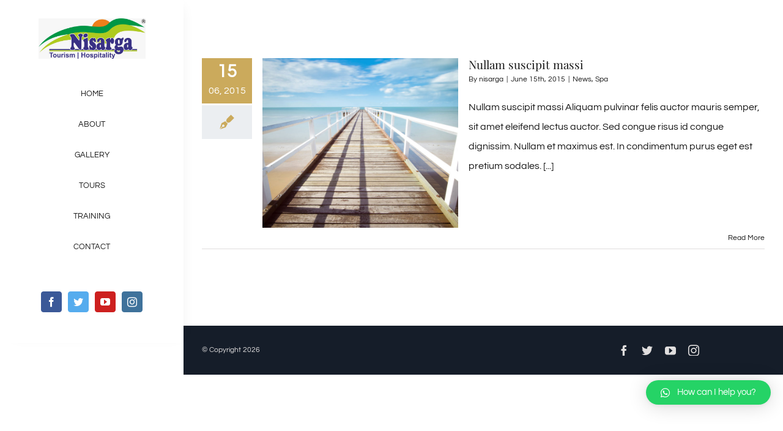

--- FILE ---
content_type: text/css
request_url: https://nisargatourism.com/wp-content/themes/nisarga-Child-Theme/style.css?ver=6.9
body_size: 64
content:
/*
Theme Name: nisarga Child
 | Shared by WPTry.org
Description: Child theme for nisarga theme
Author: ThemeFusion
Author URI: https://theme-fusion.com
Template: nisarga
Version: 1.0.0
Text Domain:  nisarga
*/